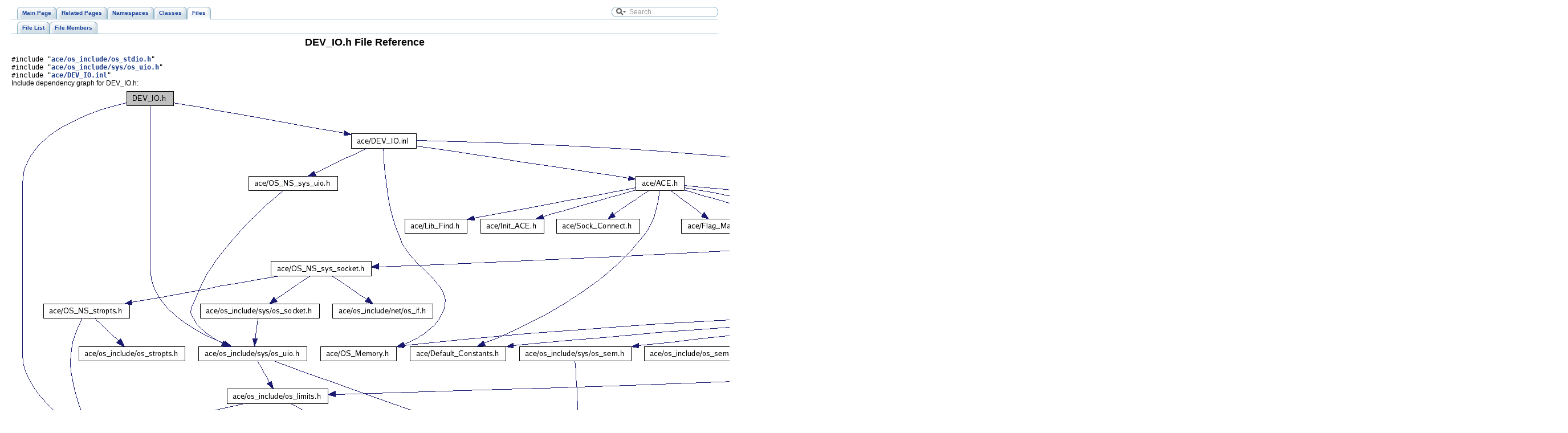

--- FILE ---
content_type: text/html
request_url: https://www.dre.vanderbilt.edu/Doxygen/5.7.3/html/ace/a01131.html
body_size: 2895
content:
<!-- This comment will put IE 6, 7 and 8 in quirks mode -->
<!DOCTYPE html PUBLIC "-//W3C//DTD XHTML 1.0 Transitional//EN" "http://www.w3.org/TR/xhtml1/DTD/xhtml1-transitional.dtd">
<html xmlns="http://www.w3.org/1999/xhtml">
<head>
<meta http-equiv="Content-Type" content="text/xhtml;charset=UTF-8"/>
<title>ACE: DEV_IO.h File Reference</title>
<link href="tabs.css" rel="stylesheet" type="text/css"/>
<link href="search/search.css" rel="stylesheet" type="text/css"/>
<script type="text/javaScript" src="search/search.js"></script>
<link href="doxygen.css" rel="stylesheet" type="text/css"/>
</head>
<body onload='searchBox.OnSelectItem(0);'>
<!-- Generated by Doxygen 1.6.1 -->
<script type="text/javascript"><!--
var searchBox = new SearchBox("searchBox", "search",false,'Search');
--></script>
<div class="navigation" id="top">
  <div class="tabs">
    <ul>
      <li><a href="index.html"><span>Main&nbsp;Page</span></a></li>
      <li><a href="pages.html"><span>Related&nbsp;Pages</span></a></li>
      <li><a href="namespaces.html"><span>Namespaces</span></a></li>
      <li><a href="annotated.html"><span>Classes</span></a></li>
      <li class="current"><a href="files.html"><span>Files</span></a></li>
      <li>
        <div id="MSearchBox" class="MSearchBoxInactive">
        <img id="MSearchSelect" src="search/search.png"
             onmouseover="return searchBox.OnSearchSelectShow()"
             onmouseout="return searchBox.OnSearchSelectHide()"
             alt=""/>
        <input type="text" id="MSearchField" value="Search" accesskey="S"
             onfocus="searchBox.OnSearchFieldFocus(true)" 
             onblur="searchBox.OnSearchFieldFocus(false)" 
             onkeyup="searchBox.OnSearchFieldChange(event)"/>
        <a id="MSearchClose" href="javascript:searchBox.CloseResultsWindow()"><img id="MSearchCloseImg" border="0" src="search/close.png" alt=""/></a>
        </div>
      </li>
    </ul>
  </div>
  <div class="tabs">
    <ul>
      <li><a href="files.html"><span>File&nbsp;List</span></a></li>
      <li><a href="globals.html"><span>File&nbsp;Members</span></a></li>
    </ul>
  </div>
</div>
<div class="contents">
<h1>DEV_IO.h File Reference</h1><code>#include &quot;<a class="el" href="a01677.html">ace/os_include/os_stdio.h</a>&quot;</code><br/>
<code>#include &quot;<a class="el" href="a01703.html">ace/os_include/sys/os_uio.h</a>&quot;</code><br/>
<code>#include &quot;<a class="el" href="a01132.html">ace/DEV_IO.inl</a>&quot;</code><br/>
<div class="dynheader">
Include dependency graph for DEV_IO.h:</div>
<div class="dynsection">
<div class="center"><img src="a02345.png" border="0" usemap="#DEV__IO_8h_map" alt=""/></div>
<map name="DEV__IO_8h_map" id="DEV__IO_8h">
<area shape="rect" href="a01677.html" title="ace/os_include/os_stdio.h" alt="" coords="58,604,231,628" /><area shape="rect" href="a01703.html" title="ace/os_include/sys/os_uio.h" alt="" coords="328,455,518,479" /><area shape="rect" href="a01132.html" title="ace/DEV_IO.inl" alt="" coords="596,81,708,105" /><area shape="rect" href="a01673.html" title="ace/os_include/os_stdarg.h" alt="" coords="52,679,236,703" /><area shape="rect" href="a01675.html" title="ace/os_include/os_stddef.h" alt="" coords="1156,753,1340,777" /><area shape="rect" href="a01701.html" title="ace/os_include/sys/os_types.h" alt="" coords="998,679,1200,703" /><area shape="rect" href="a01532.html" title="ace/os_include/os_limits.h" alt="" coords="378,529,554,553" /><area shape="rect" href="a01706.html" title="ace/os_include/os_unistd.h" alt="" coords="506,604,687,628" /><area shape="rect" href="a01526.html" title="ace/os_include/os_inttypes.h" alt="" coords="500,679,692,703" /><area shape="rect" href="a01676.html" title="ace/os_include/os_stdint.h" alt="" coords="507,753,686,777" /><area shape="rect" href="a01629.html" title="ace/OS_NS_sys_uio.h" alt="" coords="416,156,571,180" /><area shape="rect" href="a01643.html" title="ace/OS_NS_unistd.h" alt="" coords="1730,305,1876,329" /><area shape="rect" href="a01541.html" title="ace/OS_Memory.h" alt="" coords="542,455,675,479" /><area shape="rect" href="a00942.html" title="ace/ACE.h" alt="" coords="1095,156,1180,180" /><area shape="rect" href="a01569.html" title="ace/OS_NS_math.h" alt="" coords="1482,231,1623,255" /><area shape="rect" href="a01213.html" title="ace/Flag_Manip.h" alt="" coords="1175,231,1303,255" /><area shape="rect" href="a01246.html" title="ace/Handle_Ops.h" alt="" coords="1327,231,1458,255" /><area shape="rect" href="a01302.html" title="ace/Lib_Find.h" alt="" coords="690,231,799,255" /><area shape="rect" href="a01276.html" title="ace/Init_ACE.h" alt="" coords="823,231,932,255" /><area shape="rect" href="a01884.html" title="ace/Sock_Connect.h" alt="" coords="956,231,1100,255" /><area shape="rect" href="a01120.html" title="ace/Default_Constants.h" alt="" coords="699,455,867,479" /><area shape="rect" href="a00943.html" title="ace/ACE.inl" alt="" coords="1647,231,1738,255" /><area shape="rect" href="a01540.html" title="ace/os_include/os_math.h" alt="" coords="1314,305,1490,329" /><area shape="rect" href="a01637.html" title="ace/OS_NS_Thread.h" alt="" coords="1616,380,1768,404" /><area shape="rect" href="a01553.html" title="ace/OS_NS_ctype.h" alt="" coords="1514,305,1655,329" /><area shape="rect" href="a01620.html" title="ace/OS_NS_sys_socket.h" alt="" coords="455,305,631,329" /><area shape="rect" href="a01239.html" title="ace/Global_Macros.h" alt="" coords="1734,455,1880,479" /><area shape="rect" href="a01042.html" title="ace/Basic_Types.h" alt="" coords="1904,455,2038,479" /><area shape="rect" href="a00946.html" title="ace/ACE_export.h" alt="" coords="2086,529,2216,553" /><area shape="rect" href="a01655.html" title="ace/os_include/os_pthread.h" alt="" coords="2112,455,2304,479" /><area shape="rect" href="a01661.html" title="ace/os_include/os_sched.h" alt="" coords="2328,455,2510,479" /><area shape="rect" href="a01031.html" title="ace/Base_Thread_Adapter.h" alt="" coords="2534,455,2726,479" /><area shape="rect" href="a01664.html" title="ace/os_include/sys/os_sem.h" alt="" coords="891,455,1086,479" /><area shape="rect" href="a01665.html" title="ace/os_include/os_semaphore.h" alt="" coords="1110,455,1323,479" /><area shape="rect" href="a01584.html" title="ace/OS_NS_signal.h" alt="" coords="1347,455,1491,479" /><area shape="rect" href="a01492.html" title="ace/Object_Manager_Base.h" alt="" coords="1515,455,1710,479" /><area shape="rect" href="a01095.html" title="ace/config&#45;lite.h" alt="" coords="2042,604,2156,628" /><area shape="rect" href="a01515.html" title="ace/os_include/os_float.h" alt="" coords="1646,529,1819,553" /><area shape="rect" href="a01678.html" title="ace/os_include/os_stdlib.h" alt="" coords="1308,679,1487,703" /><area shape="rect" href="a01043.html" title="ace/Basic_Types.inl" alt="" coords="1382,529,1520,553" /><area shape="rect" href="a00948.html" title="ace/ace_wchar.h" alt="" coords="2038,679,2160,703" /><area shape="rect" href="a01527.html" title="ace/os_include/sys/os_ipc.h" alt="" coords="902,604,1088,628" /><area shape="rect" href="a01668.html" title="ace/os_include/os_signal.h" alt="" coords="1115,604,1296,628" /><area shape="rect" href="a01669.html" title="ace/os_include/sys/os_socket.h" alt="" coords="331,380,539,404" /><area shape="rect" href="a01522.html" title="ace/os_include/net/os_if.h" alt="" coords="563,380,739,404" /><area shape="rect" href="a01599.html" title="ace/OS_NS_stropts.h" alt="" coords="56,380,206,404" /><area shape="rect" href="a01682.html" title="ace/os_include/os_stropts.h" alt="" coords="118,455,304,479" /></map>
</div>
<div class="dynheader">
This graph shows which files directly or indirectly include this file:</div>
<div class="dynsection">
<div class="center"><img src="a02346.png" border="0" usemap="#DEV__IO_8hdep_map" alt=""/></div>
<map name="DEV__IO_8hdep_map" id="DEV__IO_8hdep">
<area shape="rect" href="a01130.html" title="DEV_IO.cpp" alt="" coords="6,82,102,106" /><area shape="rect" href="a02091.html" title="TTY_IO.h" alt="" coords="126,82,206,106" /><area shape="rect" href="a02090.html" title="TTY_IO.cpp" alt="" coords="118,156,214,180" /></map>
</div>
<table border="0" cellpadding="0" cellspacing="0">
<tr><td colspan="2"><h2>Classes</h2></td></tr>
<tr><td class="memItemLeft" align="right" valign="top">class &nbsp;</td><td class="memItemRight" valign="bottom"><a class="el" href="a00144.html">ACE_DEV_IO</a></td></tr>
<tr><td class="mdescLeft">&nbsp;</td><td class="mdescRight">Read/Write operations on Devices.  <a href="a00144.html#_details">More...</a><br/></td></tr>
</table>
<hr/><a name="_details"></a><h2>Detailed Description</h2>
<dl class="rcs"><dt><b>Id</b></dt><dd><a class="el" href="a01131.html">DEV_IO.h</a> 80826 2008-03-04 14:51:23Z wotte </dd></dl>
<dl class="author"><dt><b>Author:</b></dt><dd>Gerhard Lenzer </dd>
<dd>
Douglas C. Schmidt </dd></dl>
</div>
<!--- window showing the filter options -->
<div id="MSearchSelectWindow"
     onmouseover="return searchBox.OnSearchSelectShow()"
     onmouseout="return searchBox.OnSearchSelectHide()"
     onkeydown="return searchBox.OnSearchSelectKey(event)">
<a class="SelectItem" href="javascript:void(0)" onclick="searchBox.OnSelectItem(0)"><span class="SelectionMark">&nbsp;</span>All</a><a class="SelectItem" href="javascript:void(0)" onclick="searchBox.OnSelectItem(1)"><span class="SelectionMark">&nbsp;</span>Classes</a><a class="SelectItem" href="javascript:void(0)" onclick="searchBox.OnSelectItem(2)"><span class="SelectionMark">&nbsp;</span>Namespaces</a><a class="SelectItem" href="javascript:void(0)" onclick="searchBox.OnSelectItem(3)"><span class="SelectionMark">&nbsp;</span>Files</a><a class="SelectItem" href="javascript:void(0)" onclick="searchBox.OnSelectItem(4)"><span class="SelectionMark">&nbsp;</span>Functions</a><a class="SelectItem" href="javascript:void(0)" onclick="searchBox.OnSelectItem(5)"><span class="SelectionMark">&nbsp;</span>Variables</a><a class="SelectItem" href="javascript:void(0)" onclick="searchBox.OnSelectItem(6)"><span class="SelectionMark">&nbsp;</span>Typedefs</a><a class="SelectItem" href="javascript:void(0)" onclick="searchBox.OnSelectItem(7)"><span class="SelectionMark">&nbsp;</span>Enumerations</a><a class="SelectItem" href="javascript:void(0)" onclick="searchBox.OnSelectItem(8)"><span class="SelectionMark">&nbsp;</span>Enumerator</a><a class="SelectItem" href="javascript:void(0)" onclick="searchBox.OnSelectItem(9)"><span class="SelectionMark">&nbsp;</span>Friends</a><a class="SelectItem" href="javascript:void(0)" onclick="searchBox.OnSelectItem(10)"><span class="SelectionMark">&nbsp;</span>Defines</a></div>

<!-- iframe showing the search results (closed by default) -->
<div id="MSearchResultsWindow">
<iframe src="" frameborder="0" 
        name="MSearchResults" id="MSearchResults">
</iframe>
</div>

<hr size="1"/><address style="text-align: right;"><small>Generated on Fri Sep 11 03:52:50 2009 for ACE by&nbsp;
<a href="http://www.doxygen.org/index.html">
<img class="footer" src="doxygen.png" alt="doxygen"/></a> 1.6.1 </small></address>
</body>
</html>


--- FILE ---
content_type: text/css
request_url: https://www.dre.vanderbilt.edu/Doxygen/5.7.3/html/ace/search/search.css
body_size: 1024
content:
/*---------------- Search Box */

#MSearchBox {
    padding: 0px;
    margin: 0px;
    border: none;
    border: 1px solid #84B0C7;
    white-space: nowrap;
    -moz-border-radius: 8px;
    -webkit-border-top-left-radius: 8px;
    -webkit-border-top-right-radius: 8px;
    -webkit-border-bottom-left-radius: 8px;
    -webkit-border-bottom-right-radius: 8px;
}
#MSearchField {
    font: 9pt Arial, Verdana, sans-serif;
    color: #999999;
    background-color: #FFFFFF;
    font-style: normal;
    cursor: text;
    padding: 1px 1px;
    margin: 0px 6px 0px 0px;
    border: none;
    outline: none;
    vertical-align: middle;
}
.MSearchBoxActive #MSearchField {
    color: #000000;
}
#MSearchSelect {
    float : none;
    display : inline;
    background : none;
    font: 9pt Verdana, sans-serif;
    border: none;
    margin: 0px 0px 0px 6px;
    vertical-align: middle;
    padding: 0px 0px;
}

#MSearchClose {
    float : none;
    display : none;
    background : none;
    border: none;
    margin: 0px 4px 0px 0px;
    padding: 0px 0px;
    outline: none;
}

#MSearchCloseImg {
    vertical-align: middle;
}

.MSearchBoxLeft {
    display: block;
    text-align: left;
    float: left;
    margin-left: 6px;
}
.MSearchBoxRight {
    display: block;
    float: right;
    text-align: right;
    margin-right: 6px;
}
.MSearchBoxSpacer {
    font-size: 0px;
    clear: both;
}
.MSearchBoxRow {
    font-size: 0px;
    clear: both;
}

/*---------------- Search filter selection */

#MSearchSelectWindow {
    display: none;
    position: absolute;
    left: 0; top: 0;
    border: 1px solid #A0A0A0;
    background-color: #FAFAFA;
    z-index: 1;
    padding-top: 4px;
    padding-bottom: 4px;
    -moz-border-radius: 4px;
    -webkit-border-top-left-radius: 4px;
    -webkit-border-top-right-radius: 4px;
    -webkit-border-bottom-left-radius: 4px;
    -webkit-border-bottom-right-radius: 4px;
    -webkit-box-shadow: 5px 5px 5px rgba(0, 0, 0, 0.15);
    }
.SelectItem {
    font: 8pt Arial, Verdana, sans-serif;
    padding-left:  2px;
    padding-right: 12px;
    border: 0px;
}
span.SelectionMark {
    margin-right: 4px;
    font-family: monospace;
    outline-style: none;
    text-decoration: none;
}
a.SelectItem {
    display: block;
    outline-style: none;
    color: #000000; 
    text-decoration: none;
    padding-left:   6px;
    padding-right: 12px;
}
a.SelectItem:focus,
a.SelectItem:active {
    color: #000000; 
    outline-style: none;
    text-decoration: none;
}
a.SelectItem:hover {
    color: #FFFFFF;
    background-color: #2A50E4;
    outline-style: none;
    text-decoration: none;
    cursor: pointer;
    display: block;
}

/*---------------- Search results window */

iframe#MSearchResults {
    width: 60ex;
    height: 15em;
    }
#MSearchResultsWindow {
    display: none;
    position: absolute;
    left: 0; top: 0;
    border: 1px solid #000000;
    background-color: #EEF3F5;
    }

/* ----------------------------------- */


#SRIndex {
    clear:both; 
    padding-bottom: 15px;
}

.SREntry {
    font-size: 10pt;
    padding-left: 1ex;
}
.SRPage .SREntry {
    font-size: 8pt;
    padding: 1px 5px;
}
body.SRPage {
    margin: 5px 2px;
}

.SRChildren {
    padding-left: 3ex; padding-bottom: .5em 
}
.SRPage .SRChildren {
    display: none;
}
.SRSymbol {
    font-weight: bold; color: #153788;
    font-family: Arial, Verdana, sans-serif;
    text-decoration: none;
    outline: none;
}

a.SRScope {
    display: block;
    color: #153788; 
    font-family: Arial, Verdana, sans-serif;
    text-decoration: none;
    outline: none;
}

a.SRSymbol:focus, a.SRSymbol:active,
a.SRScope:focus, a.SRScope:active {
    text-decoration: underline;
}

.SRPage .SRStatus {
    padding: 2px 5px;
    font-size: 8pt;
    font-style: italic;
}

.SRResult {
    display: none;
}

